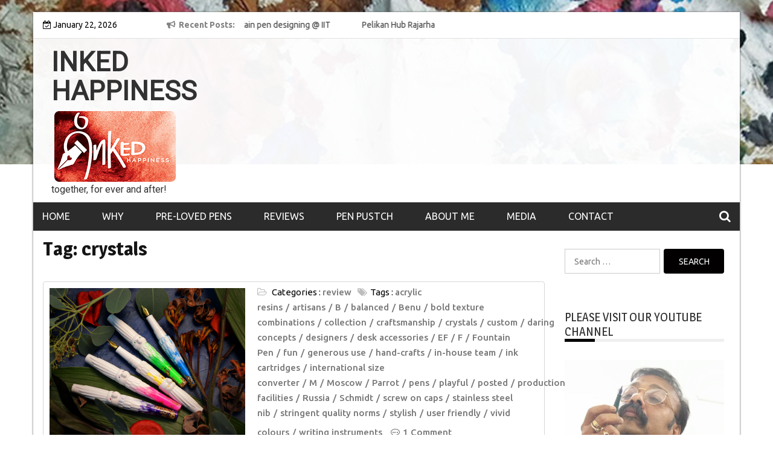

--- FILE ---
content_type: text/html; charset=UTF-8
request_url: https://www.inkedhappiness.com/tag/crystals/
body_size: 17357
content:
<!DOCTYPE html>
<html lang="en-GB">
<head>
<meta charset="UTF-8">
<meta name='viewport' content='width=device-width, initial-scale=1.0, maximum-scale=1.0'/>
<link rel="profile" href="http://gmpg.org/xfn/11">
<link rel="pingback" href="https://www.inkedhappiness.com/xmlrpc.php">
<style type="text/css">
/*=====COLOR OPTION=====*/
/*Color*/
/*----------------------------------*/
/*background color*/ 
body{
background-color: #ffffff;
}
section.wrapper-slider .slide-pager .cycle-pager-active,
section.wrapper-slider .slide-pager .cycle-pager-active:visited,
section.wrapper-slider .slide-pager .cycle-pager-active:hover,
section.wrapper-slider .slide-pager .cycle-pager-active:focus,
section.wrapper-slider .slide-pager .cycle-pager-active:active,
.title-divider,
.title-divider:visited,
.block-overlay-hover,
.block-overlay-hover:visited,
#gmaptoggle,
#gmaptoggle:visited,
.evision-back-to-top,
.evision-back-to-top:visited,
.search-form .search-submit,
.search-form .search-submit:visited,
.widget_calendar tbody a,
.widget_calendar tbody a:visited,
.wrap-portfolio .button.is-checked,
.button.button-outline:hover, 
.button.button-outline:focus, 
.button.button-outline:active,
.radius-thumb-holder,
header.wrapper.top-header .controls,
.radius-thumb-holder:before,
.radius-thumb-holder:hover:before, 
.radius-thumb-holder:focus:before, 
.radius-thumb-holder:active:before,
#pbCloseBtn:hover:before,
.slide-pager .cycle-pager-active, 
.slick-dots .slick-active button,
.slide-pager span:hover,
.featurepost .latestpost-footer .moredetail a,
.featurepost .latestpost-footer .moredetail a:visited,
#load-wrap,
.back-tonav,
.back-tonav:visited,
.wrap-service .box-container .box-inner:hover .box-content, 
.wrap-service .box-container .box-inner:focus .box-content,
.search-holder .search-bg.search-open form,
.top-header .timer,
.nav-buttons,
.widget .widgettitle:after,
.widget .widget-title:after,
.widget input.search-submit,
.widget .search-form .search-submit,
.widget .search-form .search-submit:focus,
.main-navigation.sec-main-navigation ul li.current_page_item:before,
.comments-area input[type="submit"],
.slider-controls a i,
.tabs-menu li.current,
.read-more-text a,            
.tagcloud a:hover{
background-color: #020000;
}
.widget-title,
.widgettitle,
.wrapper-slider,
.flip-container .front,
.flip-container .back {
border-color: #020000; 
}
@media screen and (min-width: 768px){
.main-navigation .current_page_item > a:after,
.main-navigation .current-menu-item > a:after,
.main-navigation .current_page_ancestor > a:after,
.main-navigation li.active > a:after,
.main-navigation li.active > a:after,
.main-navigation li.active > a:after,
.main-navigation li.current_page_parent a:after {
background-color: #020000;
}
}
.latestpost-footer .moredetail a,
.latestpost-footer .moredetail a:visited,
h1 a:hover, h2 a:hover, h3 a:hover, h4 a:hover, h5 a:hover, h6 a:hover,
.posted-on a:hover, .date a:hover, .cat-links a:hover, .tags-links a:hover, .author a:hover, .comments-link a:hover,
.edit-link a:hover,
.edit-link a:focus,            
.widget li a:hover, .widget li a:focus, .widget li a:active, .widget li a:visited:hover, .widget li a:visited:focus, .widget li a:visited:active,
.main-navigation a:hover, .main-navigation a:focus, .main-navigation a:active, .main-navigation a:visited:hover, .main-navigation a:visited:focus, .main-navigation a:visited:active,
.site-branding h1 a:hover,
.site-branding p a:hover,
.newslite-top-menu ul li a:hover,
.top-header .noticebar .ticker .slide-item a:hover,
h2.user-title a span,
.page-inner-title .entry-header a:hover, .page-inner-title .entry-header a:focus, .page-inner-title .entry-header a:active, .page-inner-title .entry-header a:visited:hover, .page-inner-title .entry-header a:visited:focus, .page-inner-title .entry-header a:visited:active, .page-inner-title .entry-header time:hover, .page-inner-title .entry-header time:focus, .page-inner-title .entry-header time:active, .page-inner-title .entry-header time:visited:hover, .page-inner-title .entry-header time:visited:focus, .page-inner-title .entry-header time:visited:active,
.wrap-breadcrumb a:hover, .wrap-breadcrumb a:focus, .wrap-breadcrumb a:active,
body.blog .content-start article:hover h2 a,
.popular:hover i,
.comment:hover i,
.recent:hover i{
color: #020000 !important;
}
/*Site identity / logo & tagline*/
.site-header .wrapper-site-identity .site-branding .site-title a,
.site-header .wrapper-site-identity .site-title a:visited,
.site-header .wrapper-site-identity .site-branding .site-description,
.page-inner-title .entry-header time {
color: #313131;
}
/*Primary*/
html, body, p, button, input, select, textarea, pre, code, kbd, tt, var, samp , .main-navigation a, search-input-holder .search-field,
.widget{
font-family: 'Ubuntu'; /*Lato*/
}
/*Site identity / logo & tagline*/
.site-header .wrapper-site-identity .site-title a, .site-header .wrapper-site-identity .site-description {
font-family: 'Roboto'; /*Lato*/
}
/*Title*/
h1, h1 a,
h2, h2 a,
h3, h3 a,
h4, h4 a,
h5, h5 a,
h6, h6 a,
.widget-title h2,
.widget-title,
.news-content a{
font-family: 'Magra'; /*Lato*/
}
</style>
<meta name='robots' content='index, follow, max-image-preview:large, max-snippet:-1, max-video-preview:-1' />
<style>img:is([sizes="auto" i], [sizes^="auto," i]) { contain-intrinsic-size: 3000px 1500px }</style>
<!-- This site is optimized with the Yoast SEO plugin v26.6 - https://yoast.com/wordpress/plugins/seo/ -->
<title>crystals Archives - INKED HAPPINESS</title>
<link rel="canonical" href="https://www.inkedhappiness.com/tag/crystals/" />
<meta property="og:locale" content="en_GB" />
<meta property="og:type" content="article" />
<meta property="og:title" content="crystals Archives - INKED HAPPINESS" />
<meta property="og:url" content="https://www.inkedhappiness.com/tag/crystals/" />
<meta property="og:site_name" content="INKED HAPPINESS" />
<meta name="twitter:card" content="summary_large_image" />
<script type="application/ld+json" class="yoast-schema-graph">{"@context":"https://schema.org","@graph":[{"@type":"CollectionPage","@id":"https://www.inkedhappiness.com/tag/crystals/","url":"https://www.inkedhappiness.com/tag/crystals/","name":"crystals Archives - INKED HAPPINESS","isPartOf":{"@id":"https://www.inkedhappiness.com/#website"},"primaryImageOfPage":{"@id":"https://www.inkedhappiness.com/tag/crystals/#primaryimage"},"image":{"@id":"https://www.inkedhappiness.com/tag/crystals/#primaryimage"},"thumbnailUrl":"https://www.inkedhappiness.com/wp-content/uploads/2018/09/image00004-10.png","breadcrumb":{"@id":"https://www.inkedhappiness.com/tag/crystals/#breadcrumb"},"inLanguage":"en-GB"},{"@type":"ImageObject","inLanguage":"en-GB","@id":"https://www.inkedhappiness.com/tag/crystals/#primaryimage","url":"https://www.inkedhappiness.com/wp-content/uploads/2018/09/image00004-10.png","contentUrl":"https://www.inkedhappiness.com/wp-content/uploads/2018/09/image00004-10.png","width":400,"height":300},{"@type":"BreadcrumbList","@id":"https://www.inkedhappiness.com/tag/crystals/#breadcrumb","itemListElement":[{"@type":"ListItem","position":1,"name":"Home","item":"https://www.inkedhappiness.com/"},{"@type":"ListItem","position":2,"name":"crystals"}]},{"@type":"WebSite","@id":"https://www.inkedhappiness.com/#website","url":"https://www.inkedhappiness.com/","name":"INKED HAPPINESS","description":"together, for ever and after!","publisher":{"@id":"https://www.inkedhappiness.com/#organization"},"potentialAction":[{"@type":"SearchAction","target":{"@type":"EntryPoint","urlTemplate":"https://www.inkedhappiness.com/?s={search_term_string}"},"query-input":{"@type":"PropertyValueSpecification","valueRequired":true,"valueName":"search_term_string"}}],"inLanguage":"en-GB"},{"@type":"Organization","@id":"https://www.inkedhappiness.com/#organization","name":"INKED HAPPINESS","url":"https://www.inkedhappiness.com/","logo":{"@type":"ImageObject","inLanguage":"en-GB","@id":"https://www.inkedhappiness.com/#/schema/logo/image/","url":"https://www.inkedhappiness.com/wp-content/uploads/2019/10/cropped-inked-happiness-1-2.png","contentUrl":"https://www.inkedhappiness.com/wp-content/uploads/2019/10/cropped-inked-happiness-1-2.png","width":212,"height":123,"caption":"INKED HAPPINESS"},"image":{"@id":"https://www.inkedhappiness.com/#/schema/logo/image/"}}]}</script>
<!-- / Yoast SEO plugin. -->
<link rel='dns-prefetch' href='//maxcdn.bootstrapcdn.com' />
<link rel='dns-prefetch' href='//fonts.googleapis.com' />
<link rel='dns-prefetch' href='//secure.rating-widget.com' />
<link rel="alternate" type="application/rss+xml" title="INKED HAPPINESS &raquo; Feed" href="https://www.inkedhappiness.com/feed/" />
<link rel="alternate" type="application/rss+xml" title="INKED HAPPINESS &raquo; Comments Feed" href="https://www.inkedhappiness.com/comments/feed/" />
<link rel="alternate" type="application/rss+xml" title="INKED HAPPINESS &raquo; crystals Tag Feed" href="https://www.inkedhappiness.com/tag/crystals/feed/" />
<script type="text/javascript">
/* <![CDATA[ */
window._wpemojiSettings = {"baseUrl":"https:\/\/s.w.org\/images\/core\/emoji\/16.0.1\/72x72\/","ext":".png","svgUrl":"https:\/\/s.w.org\/images\/core\/emoji\/16.0.1\/svg\/","svgExt":".svg","source":{"concatemoji":"https:\/\/www.inkedhappiness.com\/wp-includes\/js\/wp-emoji-release.min.js?ver=6.8.3"}};
/*! This file is auto-generated */
!function(s,n){var o,i,e;function c(e){try{var t={supportTests:e,timestamp:(new Date).valueOf()};sessionStorage.setItem(o,JSON.stringify(t))}catch(e){}}function p(e,t,n){e.clearRect(0,0,e.canvas.width,e.canvas.height),e.fillText(t,0,0);var t=new Uint32Array(e.getImageData(0,0,e.canvas.width,e.canvas.height).data),a=(e.clearRect(0,0,e.canvas.width,e.canvas.height),e.fillText(n,0,0),new Uint32Array(e.getImageData(0,0,e.canvas.width,e.canvas.height).data));return t.every(function(e,t){return e===a[t]})}function u(e,t){e.clearRect(0,0,e.canvas.width,e.canvas.height),e.fillText(t,0,0);for(var n=e.getImageData(16,16,1,1),a=0;a<n.data.length;a++)if(0!==n.data[a])return!1;return!0}function f(e,t,n,a){switch(t){case"flag":return n(e,"\ud83c\udff3\ufe0f\u200d\u26a7\ufe0f","\ud83c\udff3\ufe0f\u200b\u26a7\ufe0f")?!1:!n(e,"\ud83c\udde8\ud83c\uddf6","\ud83c\udde8\u200b\ud83c\uddf6")&&!n(e,"\ud83c\udff4\udb40\udc67\udb40\udc62\udb40\udc65\udb40\udc6e\udb40\udc67\udb40\udc7f","\ud83c\udff4\u200b\udb40\udc67\u200b\udb40\udc62\u200b\udb40\udc65\u200b\udb40\udc6e\u200b\udb40\udc67\u200b\udb40\udc7f");case"emoji":return!a(e,"\ud83e\udedf")}return!1}function g(e,t,n,a){var r="undefined"!=typeof WorkerGlobalScope&&self instanceof WorkerGlobalScope?new OffscreenCanvas(300,150):s.createElement("canvas"),o=r.getContext("2d",{willReadFrequently:!0}),i=(o.textBaseline="top",o.font="600 32px Arial",{});return e.forEach(function(e){i[e]=t(o,e,n,a)}),i}function t(e){var t=s.createElement("script");t.src=e,t.defer=!0,s.head.appendChild(t)}"undefined"!=typeof Promise&&(o="wpEmojiSettingsSupports",i=["flag","emoji"],n.supports={everything:!0,everythingExceptFlag:!0},e=new Promise(function(e){s.addEventListener("DOMContentLoaded",e,{once:!0})}),new Promise(function(t){var n=function(){try{var e=JSON.parse(sessionStorage.getItem(o));if("object"==typeof e&&"number"==typeof e.timestamp&&(new Date).valueOf()<e.timestamp+604800&&"object"==typeof e.supportTests)return e.supportTests}catch(e){}return null}();if(!n){if("undefined"!=typeof Worker&&"undefined"!=typeof OffscreenCanvas&&"undefined"!=typeof URL&&URL.createObjectURL&&"undefined"!=typeof Blob)try{var e="postMessage("+g.toString()+"("+[JSON.stringify(i),f.toString(),p.toString(),u.toString()].join(",")+"));",a=new Blob([e],{type:"text/javascript"}),r=new Worker(URL.createObjectURL(a),{name:"wpTestEmojiSupports"});return void(r.onmessage=function(e){c(n=e.data),r.terminate(),t(n)})}catch(e){}c(n=g(i,f,p,u))}t(n)}).then(function(e){for(var t in e)n.supports[t]=e[t],n.supports.everything=n.supports.everything&&n.supports[t],"flag"!==t&&(n.supports.everythingExceptFlag=n.supports.everythingExceptFlag&&n.supports[t]);n.supports.everythingExceptFlag=n.supports.everythingExceptFlag&&!n.supports.flag,n.DOMReady=!1,n.readyCallback=function(){n.DOMReady=!0}}).then(function(){return e}).then(function(){var e;n.supports.everything||(n.readyCallback(),(e=n.source||{}).concatemoji?t(e.concatemoji):e.wpemoji&&e.twemoji&&(t(e.twemoji),t(e.wpemoji)))}))}((window,document),window._wpemojiSettings);
/* ]]> */
</script>
<!-- <link rel='stylesheet' id='sbi_styles-css' href='https://www.inkedhappiness.com/wp-content/plugins/instagram-feed/css/sbi-styles.min.css?ver=6.10.0' type='text/css' media='all' /> -->
<link rel="stylesheet" type="text/css" href="//www.inkedhappiness.com/wp-content/cache/wpfc-minified/7mm8m19o/6i3af.css" media="all"/>
<style id='wp-emoji-styles-inline-css' type='text/css'>
img.wp-smiley, img.emoji {
display: inline !important;
border: none !important;
box-shadow: none !important;
height: 1em !important;
width: 1em !important;
margin: 0 0.07em !important;
vertical-align: -0.1em !important;
background: none !important;
padding: 0 !important;
}
</style>
<!-- <link rel='stylesheet' id='wp-block-library-css' href='https://www.inkedhappiness.com/wp-includes/css/dist/block-library/style.min.css?ver=6.8.3' type='text/css' media='all' /> -->
<link rel="stylesheet" type="text/css" href="//www.inkedhappiness.com/wp-content/cache/wpfc-minified/mlc4rnkk/6i3af.css" media="all"/>
<style id='classic-theme-styles-inline-css' type='text/css'>
/*! This file is auto-generated */
.wp-block-button__link{color:#fff;background-color:#32373c;border-radius:9999px;box-shadow:none;text-decoration:none;padding:calc(.667em + 2px) calc(1.333em + 2px);font-size:1.125em}.wp-block-file__button{background:#32373c;color:#fff;text-decoration:none}
</style>
<style id='global-styles-inline-css' type='text/css'>
:root{--wp--preset--aspect-ratio--square: 1;--wp--preset--aspect-ratio--4-3: 4/3;--wp--preset--aspect-ratio--3-4: 3/4;--wp--preset--aspect-ratio--3-2: 3/2;--wp--preset--aspect-ratio--2-3: 2/3;--wp--preset--aspect-ratio--16-9: 16/9;--wp--preset--aspect-ratio--9-16: 9/16;--wp--preset--color--black: #000000;--wp--preset--color--cyan-bluish-gray: #abb8c3;--wp--preset--color--white: #ffffff;--wp--preset--color--pale-pink: #f78da7;--wp--preset--color--vivid-red: #cf2e2e;--wp--preset--color--luminous-vivid-orange: #ff6900;--wp--preset--color--luminous-vivid-amber: #fcb900;--wp--preset--color--light-green-cyan: #7bdcb5;--wp--preset--color--vivid-green-cyan: #00d084;--wp--preset--color--pale-cyan-blue: #8ed1fc;--wp--preset--color--vivid-cyan-blue: #0693e3;--wp--preset--color--vivid-purple: #9b51e0;--wp--preset--gradient--vivid-cyan-blue-to-vivid-purple: linear-gradient(135deg,rgba(6,147,227,1) 0%,rgb(155,81,224) 100%);--wp--preset--gradient--light-green-cyan-to-vivid-green-cyan: linear-gradient(135deg,rgb(122,220,180) 0%,rgb(0,208,130) 100%);--wp--preset--gradient--luminous-vivid-amber-to-luminous-vivid-orange: linear-gradient(135deg,rgba(252,185,0,1) 0%,rgba(255,105,0,1) 100%);--wp--preset--gradient--luminous-vivid-orange-to-vivid-red: linear-gradient(135deg,rgba(255,105,0,1) 0%,rgb(207,46,46) 100%);--wp--preset--gradient--very-light-gray-to-cyan-bluish-gray: linear-gradient(135deg,rgb(238,238,238) 0%,rgb(169,184,195) 100%);--wp--preset--gradient--cool-to-warm-spectrum: linear-gradient(135deg,rgb(74,234,220) 0%,rgb(151,120,209) 20%,rgb(207,42,186) 40%,rgb(238,44,130) 60%,rgb(251,105,98) 80%,rgb(254,248,76) 100%);--wp--preset--gradient--blush-light-purple: linear-gradient(135deg,rgb(255,206,236) 0%,rgb(152,150,240) 100%);--wp--preset--gradient--blush-bordeaux: linear-gradient(135deg,rgb(254,205,165) 0%,rgb(254,45,45) 50%,rgb(107,0,62) 100%);--wp--preset--gradient--luminous-dusk: linear-gradient(135deg,rgb(255,203,112) 0%,rgb(199,81,192) 50%,rgb(65,88,208) 100%);--wp--preset--gradient--pale-ocean: linear-gradient(135deg,rgb(255,245,203) 0%,rgb(182,227,212) 50%,rgb(51,167,181) 100%);--wp--preset--gradient--electric-grass: linear-gradient(135deg,rgb(202,248,128) 0%,rgb(113,206,126) 100%);--wp--preset--gradient--midnight: linear-gradient(135deg,rgb(2,3,129) 0%,rgb(40,116,252) 100%);--wp--preset--font-size--small: 13px;--wp--preset--font-size--medium: 20px;--wp--preset--font-size--large: 36px;--wp--preset--font-size--x-large: 42px;--wp--preset--spacing--20: 0.44rem;--wp--preset--spacing--30: 0.67rem;--wp--preset--spacing--40: 1rem;--wp--preset--spacing--50: 1.5rem;--wp--preset--spacing--60: 2.25rem;--wp--preset--spacing--70: 3.38rem;--wp--preset--spacing--80: 5.06rem;--wp--preset--shadow--natural: 6px 6px 9px rgba(0, 0, 0, 0.2);--wp--preset--shadow--deep: 12px 12px 50px rgba(0, 0, 0, 0.4);--wp--preset--shadow--sharp: 6px 6px 0px rgba(0, 0, 0, 0.2);--wp--preset--shadow--outlined: 6px 6px 0px -3px rgba(255, 255, 255, 1), 6px 6px rgba(0, 0, 0, 1);--wp--preset--shadow--crisp: 6px 6px 0px rgba(0, 0, 0, 1);}:where(.is-layout-flex){gap: 0.5em;}:where(.is-layout-grid){gap: 0.5em;}body .is-layout-flex{display: flex;}.is-layout-flex{flex-wrap: wrap;align-items: center;}.is-layout-flex > :is(*, div){margin: 0;}body .is-layout-grid{display: grid;}.is-layout-grid > :is(*, div){margin: 0;}:where(.wp-block-columns.is-layout-flex){gap: 2em;}:where(.wp-block-columns.is-layout-grid){gap: 2em;}:where(.wp-block-post-template.is-layout-flex){gap: 1.25em;}:where(.wp-block-post-template.is-layout-grid){gap: 1.25em;}.has-black-color{color: var(--wp--preset--color--black) !important;}.has-cyan-bluish-gray-color{color: var(--wp--preset--color--cyan-bluish-gray) !important;}.has-white-color{color: var(--wp--preset--color--white) !important;}.has-pale-pink-color{color: var(--wp--preset--color--pale-pink) !important;}.has-vivid-red-color{color: var(--wp--preset--color--vivid-red) !important;}.has-luminous-vivid-orange-color{color: var(--wp--preset--color--luminous-vivid-orange) !important;}.has-luminous-vivid-amber-color{color: var(--wp--preset--color--luminous-vivid-amber) !important;}.has-light-green-cyan-color{color: var(--wp--preset--color--light-green-cyan) !important;}.has-vivid-green-cyan-color{color: var(--wp--preset--color--vivid-green-cyan) !important;}.has-pale-cyan-blue-color{color: var(--wp--preset--color--pale-cyan-blue) !important;}.has-vivid-cyan-blue-color{color: var(--wp--preset--color--vivid-cyan-blue) !important;}.has-vivid-purple-color{color: var(--wp--preset--color--vivid-purple) !important;}.has-black-background-color{background-color: var(--wp--preset--color--black) !important;}.has-cyan-bluish-gray-background-color{background-color: var(--wp--preset--color--cyan-bluish-gray) !important;}.has-white-background-color{background-color: var(--wp--preset--color--white) !important;}.has-pale-pink-background-color{background-color: var(--wp--preset--color--pale-pink) !important;}.has-vivid-red-background-color{background-color: var(--wp--preset--color--vivid-red) !important;}.has-luminous-vivid-orange-background-color{background-color: var(--wp--preset--color--luminous-vivid-orange) !important;}.has-luminous-vivid-amber-background-color{background-color: var(--wp--preset--color--luminous-vivid-amber) !important;}.has-light-green-cyan-background-color{background-color: var(--wp--preset--color--light-green-cyan) !important;}.has-vivid-green-cyan-background-color{background-color: var(--wp--preset--color--vivid-green-cyan) !important;}.has-pale-cyan-blue-background-color{background-color: var(--wp--preset--color--pale-cyan-blue) !important;}.has-vivid-cyan-blue-background-color{background-color: var(--wp--preset--color--vivid-cyan-blue) !important;}.has-vivid-purple-background-color{background-color: var(--wp--preset--color--vivid-purple) !important;}.has-black-border-color{border-color: var(--wp--preset--color--black) !important;}.has-cyan-bluish-gray-border-color{border-color: var(--wp--preset--color--cyan-bluish-gray) !important;}.has-white-border-color{border-color: var(--wp--preset--color--white) !important;}.has-pale-pink-border-color{border-color: var(--wp--preset--color--pale-pink) !important;}.has-vivid-red-border-color{border-color: var(--wp--preset--color--vivid-red) !important;}.has-luminous-vivid-orange-border-color{border-color: var(--wp--preset--color--luminous-vivid-orange) !important;}.has-luminous-vivid-amber-border-color{border-color: var(--wp--preset--color--luminous-vivid-amber) !important;}.has-light-green-cyan-border-color{border-color: var(--wp--preset--color--light-green-cyan) !important;}.has-vivid-green-cyan-border-color{border-color: var(--wp--preset--color--vivid-green-cyan) !important;}.has-pale-cyan-blue-border-color{border-color: var(--wp--preset--color--pale-cyan-blue) !important;}.has-vivid-cyan-blue-border-color{border-color: var(--wp--preset--color--vivid-cyan-blue) !important;}.has-vivid-purple-border-color{border-color: var(--wp--preset--color--vivid-purple) !important;}.has-vivid-cyan-blue-to-vivid-purple-gradient-background{background: var(--wp--preset--gradient--vivid-cyan-blue-to-vivid-purple) !important;}.has-light-green-cyan-to-vivid-green-cyan-gradient-background{background: var(--wp--preset--gradient--light-green-cyan-to-vivid-green-cyan) !important;}.has-luminous-vivid-amber-to-luminous-vivid-orange-gradient-background{background: var(--wp--preset--gradient--luminous-vivid-amber-to-luminous-vivid-orange) !important;}.has-luminous-vivid-orange-to-vivid-red-gradient-background{background: var(--wp--preset--gradient--luminous-vivid-orange-to-vivid-red) !important;}.has-very-light-gray-to-cyan-bluish-gray-gradient-background{background: var(--wp--preset--gradient--very-light-gray-to-cyan-bluish-gray) !important;}.has-cool-to-warm-spectrum-gradient-background{background: var(--wp--preset--gradient--cool-to-warm-spectrum) !important;}.has-blush-light-purple-gradient-background{background: var(--wp--preset--gradient--blush-light-purple) !important;}.has-blush-bordeaux-gradient-background{background: var(--wp--preset--gradient--blush-bordeaux) !important;}.has-luminous-dusk-gradient-background{background: var(--wp--preset--gradient--luminous-dusk) !important;}.has-pale-ocean-gradient-background{background: var(--wp--preset--gradient--pale-ocean) !important;}.has-electric-grass-gradient-background{background: var(--wp--preset--gradient--electric-grass) !important;}.has-midnight-gradient-background{background: var(--wp--preset--gradient--midnight) !important;}.has-small-font-size{font-size: var(--wp--preset--font-size--small) !important;}.has-medium-font-size{font-size: var(--wp--preset--font-size--medium) !important;}.has-large-font-size{font-size: var(--wp--preset--font-size--large) !important;}.has-x-large-font-size{font-size: var(--wp--preset--font-size--x-large) !important;}
:where(.wp-block-post-template.is-layout-flex){gap: 1.25em;}:where(.wp-block-post-template.is-layout-grid){gap: 1.25em;}
:where(.wp-block-columns.is-layout-flex){gap: 2em;}:where(.wp-block-columns.is-layout-grid){gap: 2em;}
:root :where(.wp-block-pullquote){font-size: 1.5em;line-height: 1.6;}
</style>
<!-- <link rel='stylesheet' id='rw-site-rating-css' href='https://www.inkedhappiness.com/wp-content/plugins/rating-widget/resources/css/site-rating.css?ver=3.2.4' type='text/css' media='all' /> -->
<!-- <link rel='stylesheet' id='SFSIPLUSmainCss-css' href='https://www.inkedhappiness.com/wp-content/plugins/ultimate-social-media-plus/css/sfsi-style.css?ver=3.7.1' type='text/css' media='all' /> -->
<!-- <link rel='stylesheet' id='cff-css' href='https://www.inkedhappiness.com/wp-content/plugins/custom-facebook-feed/assets/css/cff-style.min.css?ver=4.3.4' type='text/css' media='all' /> -->
<link rel="stylesheet" type="text/css" href="//www.inkedhappiness.com/wp-content/cache/wpfc-minified/lbflkbkn/6x54.css" media="all"/>
<link crossorigin="anonymous" rel='stylesheet' id='sb-font-awesome-css' href='https://maxcdn.bootstrapcdn.com/font-awesome/4.7.0/css/font-awesome.min.css?ver=6.8.3' type='text/css' media='all' />
<!-- <link rel='stylesheet' id='slick-css-css' href='https://www.inkedhappiness.com/wp-content/themes/newslite/assets/frameworks/slick/slick.css?ver=3.4.0' type='text/css' media='all' /> -->
<!-- <link rel='stylesheet' id='newslite-style-css' href='https://www.inkedhappiness.com/wp-content/themes/newslite/style.css?ver=6.8.3' type='text/css' media='all' /> -->
<link rel="stylesheet" type="text/css" href="//www.inkedhappiness.com/wp-content/cache/wpfc-minified/mkrmagq1/6x54.css" media="all"/>
<link crossorigin="anonymous" rel='stylesheet' id='newslite-google-fonts-css' href='https://fonts.googleapis.com/css?family=Ubuntu%3A400%2C400italic%2C500%2C700%7CMagra%3A400%2C700%7CRoboto&#038;ver=6.8.3' type='text/css' media='all' />
<link rel='stylesheet' id='rw_toprated-css' href='https://secure.rating-widget.com/css/wordpress/toprated.css?ck=Y2026M01D22&#038;ver=3.2.4' type='text/css' media='all' />
<link rel='stylesheet' id='rw_recommendations-css' href='https://secure.rating-widget.com/css/widget/recommendations.css?ck=Y2026M01D22&#038;ver=3.2.4' type='text/css' media='all' />
<script src='//www.inkedhappiness.com/wp-content/cache/wpfc-minified/l8d77p/6i3af.js' type="text/javascript"></script>
<!-- <script type="text/javascript" src="https://www.inkedhappiness.com/wp-includes/js/jquery/jquery.min.js?ver=3.7.1" id="jquery-core-js"></script> -->
<!-- <script type="text/javascript" src="https://www.inkedhappiness.com/wp-includes/js/jquery/jquery-migrate.min.js?ver=3.4.1" id="jquery-migrate-js"></script> -->
<link rel="https://api.w.org/" href="https://www.inkedhappiness.com/wp-json/" /><link rel="alternate" title="JSON" type="application/json" href="https://www.inkedhappiness.com/wp-json/wp/v2/tags/776" /><link rel="EditURI" type="application/rsd+xml" title="RSD" href="https://www.inkedhappiness.com/xmlrpc.php?rsd" />
<meta name="generator" content="WordPress 6.8.3" />
<script>
window.addEventListener("sfsi_plus_functions_loaded", function() {
var body = document.getElementsByTagName('body')[0];
// console.log(body);
body.classList.add("sfsi_plus_3.53");
})
// window.addEventListener('sfsi_plus_functions_loaded',function(e) {
// 	jQuery("body").addClass("sfsi_plus_3.53")
// });
jQuery(document).ready(function(e) {
jQuery("body").addClass("sfsi_plus_3.53")
});
function sfsi_plus_processfurther(ref) {
var feed_id = '[base64]';
var feedtype = 8;
var email = jQuery(ref).find('input[name="email"]').val();
var filter = /^(([^<>()[\]\\.,;:\s@\"]+(\.[^<>()[\]\\.,;:\s@\"]+)*)|(\".+\"))@((\[[0-9]{1,3}\.[0-9]{1,3}\.[0-9]{1,3}\.[0-9]{1,3}\])|(([a-zA-Z\-0-9]+\.)+[a-zA-Z]{2,}))$/;
if ((email != "Enter your email") && (filter.test(email))) {
if (feedtype == "8") {
var url = "https://api.follow.it/subscription-form/" + feed_id + "/" + feedtype;
window.open(url, "popupwindow", "scrollbars=yes,width=1080,height=760");
return true;
}
} else {
alert("Please enter email address");
jQuery(ref).find('input[name="email"]').focus();
return false;
}
}
</script>
<style>
.sfsi_plus_subscribe_Popinner {
width: 100% !important;
height: auto !important;
border: 1px solid #b5b5b5 !important;
padding: 18px 0px !important;
background-color: #ffffff !important;
}
.sfsi_plus_subscribe_Popinner form {
margin: 0 20px !important;
}
.sfsi_plus_subscribe_Popinner h5 {
font-family: Helvetica,Arial,sans-serif !important;
font-weight: bold !important;
color: #000000 !important;
font-size: 16px !important;
text-align: center !important;
margin: 0 0 10px !important;
padding: 0 !important;
}
.sfsi_plus_subscription_form_field {
margin: 5px 0 !important;
width: 100% !important;
display: inline-flex;
display: -webkit-inline-flex;
}
.sfsi_plus_subscription_form_field input {
width: 100% !important;
padding: 10px 0px !important;
}
.sfsi_plus_subscribe_Popinner input[type=email] {
font-family: Helvetica,Arial,sans-serif !important;
font-style: normal !important;
color:  !important;
font-size: 14px !important;
text-align: center !important;
}
.sfsi_plus_subscribe_Popinner input[type=email]::-webkit-input-placeholder {
font-family: Helvetica,Arial,sans-serif !important;
font-style: normal !important;
color:  !important;
font-size: 14px !important;
text-align: center !important;
}
.sfsi_plus_subscribe_Popinner input[type=email]:-moz-placeholder {
/* Firefox 18- */
font-family: Helvetica,Arial,sans-serif !important;
font-style: normal !important;
color:  !important;
font-size: 14px !important;
text-align: center !important;
}
.sfsi_plus_subscribe_Popinner input[type=email]::-moz-placeholder {
/* Firefox 19+ */
font-family: Helvetica,Arial,sans-serif !important;
font-style: normal !important;
color:  !important;
font-size: 14px !important;
text-align: center !important;
}
.sfsi_plus_subscribe_Popinner input[type=email]:-ms-input-placeholder {
font-family: Helvetica,Arial,sans-serif !important;
font-style: normal !important;
color:  !important;
font-size: 14px !important;
text-align: center !important;
}
.sfsi_plus_subscribe_Popinner input[type=submit] {
font-family: Helvetica,Arial,sans-serif !important;
font-weight: bold !important;
color: #000000 !important;
font-size: 16px !important;
text-align: center !important;
background-color: #dedede !important;
}
</style>
<meta name="follow.[base64]" content="M53EZWtEpz5zK6mKvKKc"/><!-- There is no amphtml version available for this URL. --><link rel="icon" href="https://www.inkedhappiness.com/wp-content/uploads/2019/10/inked-happiness-05-red342519-150x150.jpg" sizes="32x32" />
<link rel="icon" href="https://www.inkedhappiness.com/wp-content/uploads/2019/10/inked-happiness-05-red342519-300x300.jpg" sizes="192x192" />
<link rel="apple-touch-icon" href="https://www.inkedhappiness.com/wp-content/uploads/2019/10/inked-happiness-05-red342519-300x300.jpg" />
<meta name="msapplication-TileImage" content="https://www.inkedhappiness.com/wp-content/uploads/2019/10/inked-happiness-05-red342519-300x300.jpg" />
<!-- Global site tag (gtag.js) - Google Analytics -->
<script async src="https://www.googletagmanager.com/gtag/js?id=UA-124960632-1"></script>
<script>
window.dataLayer = window.dataLayer || [];
function gtag(){dataLayer.push(arguments);}
gtag('js', new Date());
gtag('config', 'UA-124960632-1');
</script>
</head>
<body class="archive tag tag-crystals tag-776 wp-custom-logo wp-theme-newslite sfsi_plus_actvite_theme_custom_support evision-right-sidebar alternate hfeed">
<div id="page" class="site clearfix container">
<a class="skip-link screen-reader-text" href="#content">Skip to content</a>
<div id="preloader">
<div id="status">&nbsp;</div>
</div>
<div class="date-social container "> <!-- newslite top bar -->     
<div class="timer col-md-2 col-xs-12 col-sm-3 pad0r">
January 22, 2026                </div>
<!-- news lite current date -->
<div class="col-md-5 col-sm-4 newsticker">
<header class="wrapper top-header">
<div class="container">
<div class="wrap-inner">
<div class="row">
<div class="top-header-left">
<div class="noticebar">
<span class="notice-title">Recent Posts</span>
<div class="latest-news">
<div  class="slide-item">
<a href="https://www.inkedhappiness.com/workshop-on-fountain-pen-designing-iit-kharagpur/">Workshop on Fountain pen designing @ IIT Kharagpur</a>
</div>     
<div  class="slide-item">
<a href="https://www.inkedhappiness.com/pelikan-hub-rajarhat-2025/">Pelikan Hub Rajarhat 2025</a>
</div>     
<div  class="slide-item">
<a href="https://www.inkedhappiness.com/sheaffer-legacy-howard-cunix/">Sheaffer Legacy – Howard Cunix</a>
</div>     
<div  class="slide-item">
<a href="https://www.inkedhappiness.com/the-dangers-before-the-fountain-pen-and-ink-industry-in-india-in-the-times-of-ai-led-disruption/">The dangers before the fountain pen and ink industry in India in the times of AI-led disruption</a>
</div>     
<div  class="slide-item">
<a href="https://www.inkedhappiness.com/inked-happiness-confers-7th-lifetime-achievement-award-upon-nikil-ranjan/">Inked Happiness confers 7th Lifetime Achievement Award upon Nikil Ranjan</a>
</div>     
<div  class="slide-item">
<a href="https://www.inkedhappiness.com/7th-inked-happiness-lifetime-achievement-award/">7th Inked Happiness Lifetime Achievement Award</a>
</div>     
</div>
</div>
</div>
</div>
</div>
</div>
</header>
</div> <!-- news lite news ticker -->
<div class="col-md-5 col-xs-12 col-sm-5 newslite-top-menu pad0r">
<i class="fa fa-bars top-nav-mobile"></i>
</div>
<!-- newslite top menu -->        
</div>
<header id="masthead" class="wrapper wrap-head site-header">
<div class="wrapper wrapper-site-identity">
<div class="container">
<div class="row">
<div class="col-xs-12 col-sm-12 col-md-4 pad0r">
<div class="site-branding">
<p class="site-title"><a href="https://www.inkedhappiness.com/" rel="home">INKED HAPPINESS</a></p>
<a href="https://www.inkedhappiness.com/" class="custom-logo-link" rel="home"><img width="212" height="123" src="https://www.inkedhappiness.com/wp-content/uploads/2019/10/cropped-inked-happiness-1-2.png" class="custom-logo" alt="INKED HAPPINESS" decoding="async" /></a>				   <p class="site-description">together, for ever and after!</p>
</div>
<!-- .site-branding -->
</div>
</div>
</div>
</div>
</header>
<!-- #masthead -->
<nav class="wrapper wrap-nav">
<div class="container">
<div class="wrap-inner">
<div class="sec-menu">
<nav id="sec-site-navigation" class="main-navigation sec-main-navigation" role="navigation" aria-label="secondary-menu">
<div class="menu-home-container"><ul id="primary-menu" class="primary-menu"><li id="menu-item-52" class="menu-item menu-item-type-custom menu-item-object-custom menu-item-52"><a href="http://inkedhappiness.com/">Home</a></li>
<li id="menu-item-53" class="menu-item menu-item-type-post_type menu-item-object-page menu-item-53"><a href="https://www.inkedhappiness.com/why/">WHY</a></li>
<li id="menu-item-23" class="menu-item menu-item-type-post_type menu-item-object-page menu-item-23"><a href="https://www.inkedhappiness.com/pre-loved-pens/">PRE-LOVED PENS</a></li>
<li id="menu-item-29" class="menu-item menu-item-type-post_type menu-item-object-page menu-item-29"><a href="https://www.inkedhappiness.com/reviews/">REVIEWS</a></li>
<li id="menu-item-38" class="menu-item menu-item-type-post_type menu-item-object-page menu-item-38"><a href="https://www.inkedhappiness.com/pen-pustch/">PEN PUSTCH</a></li>
<li id="menu-item-33" class="menu-item menu-item-type-post_type menu-item-object-page menu-item-33"><a href="https://www.inkedhappiness.com/about-me/">ABOUT ME</a></li>
<li id="menu-item-3251" class="menu-item menu-item-type-post_type menu-item-object-page menu-item-3251"><a href="https://www.inkedhappiness.com/media/">MEDIA</a></li>
<li id="menu-item-40" class="menu-item menu-item-type-post_type menu-item-object-page menu-item-40"><a href="https://www.inkedhappiness.com/contact/">CONTACT</a></li>
</ul></div>            </nav>
<!-- #site-navigation -->
<div class="nav-holder">
<button id="sec-menu-toggle" class="menu-toggle" aria-controls="secondary-menu" aria-expanded="false"><span class="fa fa-bars"></span></button>
<div id="sec-site-header-menu" class="site-header-menu">
<div class="container">
<div class="row">
<div class="col-xs-12 col-sm-12 col-md-12">
<button id="mobile-menu-toggle-close" class="menu-toggle" aria-controls="secondary-menu"><span class="fa fa-close"></span></button>
</div>
<div class="col-xs-12 col-sm-12 col-md-12 newslite-main-nav">
<nav id="sec-site-navigation-mobile" class="main-navigation sec-main-navigation" role="navigation" aria-label="secondary-menu">
<div class="menu-home-container"><ul id="primary-menu-mobile" class="primary-menu"><li class="menu-item menu-item-type-custom menu-item-object-custom menu-item-52"><a href="http://inkedhappiness.com/">Home</a></li>
<li class="menu-item menu-item-type-post_type menu-item-object-page menu-item-53"><a href="https://www.inkedhappiness.com/why/">WHY</a></li>
<li class="menu-item menu-item-type-post_type menu-item-object-page menu-item-23"><a href="https://www.inkedhappiness.com/pre-loved-pens/">PRE-LOVED PENS</a></li>
<li class="menu-item menu-item-type-post_type menu-item-object-page menu-item-29"><a href="https://www.inkedhappiness.com/reviews/">REVIEWS</a></li>
<li class="menu-item menu-item-type-post_type menu-item-object-page menu-item-38"><a href="https://www.inkedhappiness.com/pen-pustch/">PEN PUSTCH</a></li>
<li class="menu-item menu-item-type-post_type menu-item-object-page menu-item-33"><a href="https://www.inkedhappiness.com/about-me/">ABOUT ME</a></li>
<li class="menu-item menu-item-type-post_type menu-item-object-page menu-item-3251"><a href="https://www.inkedhappiness.com/media/">MEDIA</a></li>
<li class="menu-item menu-item-type-post_type menu-item-object-page menu-item-40"><a href="https://www.inkedhappiness.com/contact/">CONTACT</a></li>
</ul></div>                           </nav>
<!-- #site-navigation -->
</div>
</div>
</div>
</div>
<!-- site-header-menu -->
</div>
</div>
<div class="nav-buttons col-md-1">
<div class="button-list">
<div class="search-holder">
<a class="button-search button-outline" href="#">
<i class="fa fa-search"></i>
</a>                                
</div>
</div>
</div>
</div>
<div class="search-form-nav" id="top-search">
<form role="search" method="get" class="search-form" action="https://www.inkedhappiness.com/">
<label>
<span class="screen-reader-text">Search for:</span>
<input type="search" class="search-field" placeholder="Search &hellip;" value="" name="s" />
</label>
<input type="submit" class="search-submit" value="Search" />
</form>      </div>
</div>
</nav>
<section class="wrapper">
<div id="content" class="site-content">
<div id="primary" class="content-area">
<main id="main" class="site-main" role="main">
<div class="wrapper page-inner-title">
<div class="container">
<div class="row">
<div class="col-md-12 col-sm-12 col-xs-12">
<header class="entry-header">
<div class="inner-banner-overlay">
<h1 class="entry-title">Tag: <span>crystals</span></h1>								</div>
</header><!-- .entry-header -->
</div>
</div>
</div>
</div>
<div class="content-start"><article id="post-1115" class="post-1115 post type-post status-publish format-standard has-post-thumbnail hentry category-review tag-acrylic-resins tag-artisans tag-b tag-balanced tag-benu tag-bold-texture-combinations tag-collection tag-craftsmanship tag-crystals tag-custom tag-daring-concepts tag-designers tag-desk-accessories tag-ef tag-f tag-fountain-pen tag-fun tag-generous-use tag-hand-crafts tag-in-house-team tag-ink-cartridges tag-international-size-converter tag-m tag-moscow tag-parrot tag-pens tag-playful tag-posted tag-production-facilities tag-russia tag-schmidt tag-screw-on-caps tag-stainless-steel-nib tag-stringent-quality-norms tag-stylish tag-user-friendly tag-vivid-colours tag-writing-instruments">
<div class="wrapper-grid">
<div class="entry-content ">
<div class='image-full post-image'><a href="https://www.inkedhappiness.com/the-benu-parrot-playful-stylish-and-fun/"><img width="400" height="300" src="https://www.inkedhappiness.com/wp-content/uploads/2018/09/image00004-10.png" class="attachment-full size-full wp-post-image" alt="" decoding="async" fetchpriority="high" srcset="https://www.inkedhappiness.com/wp-content/uploads/2018/09/image00004-10.png 400w, https://www.inkedhappiness.com/wp-content/uploads/2018/09/image00004-10-300x225.png 300w" sizes="(max-width: 400px) 100vw, 400px" /></a></div><div class='entry-content-stat'>			<header class="entry-header">
<div class="entry-category">
<span class="cat-links">Categories : <a href="https://www.inkedhappiness.com/category/review/" rel="category tag">review</a></span><span class="tags-links">Tags : <a href="https://www.inkedhappiness.com/tag/acrylic-resins/" rel="tag">acrylic resins</a><a href="https://www.inkedhappiness.com/tag/artisans/" rel="tag">artisans</a><a href="https://www.inkedhappiness.com/tag/b/" rel="tag">B</a><a href="https://www.inkedhappiness.com/tag/balanced/" rel="tag">balanced</a><a href="https://www.inkedhappiness.com/tag/benu/" rel="tag">Benu</a><a href="https://www.inkedhappiness.com/tag/bold-texture-combinations/" rel="tag">bold texture combinations</a><a href="https://www.inkedhappiness.com/tag/collection/" rel="tag">collection</a><a href="https://www.inkedhappiness.com/tag/craftsmanship/" rel="tag">craftsmanship</a><a href="https://www.inkedhappiness.com/tag/crystals/" rel="tag">crystals</a><a href="https://www.inkedhappiness.com/tag/custom/" rel="tag">custom</a><a href="https://www.inkedhappiness.com/tag/daring-concepts/" rel="tag">daring concepts</a><a href="https://www.inkedhappiness.com/tag/designers/" rel="tag">designers</a><a href="https://www.inkedhappiness.com/tag/desk-accessories/" rel="tag">desk accessories</a><a href="https://www.inkedhappiness.com/tag/ef/" rel="tag">EF</a><a href="https://www.inkedhappiness.com/tag/f/" rel="tag">F</a><a href="https://www.inkedhappiness.com/tag/fountain-pen/" rel="tag">Fountain Pen</a><a href="https://www.inkedhappiness.com/tag/fun/" rel="tag">fun</a><a href="https://www.inkedhappiness.com/tag/generous-use/" rel="tag">generous use</a><a href="https://www.inkedhappiness.com/tag/hand-crafts/" rel="tag">hand-crafts</a><a href="https://www.inkedhappiness.com/tag/in-house-team/" rel="tag">in-house team</a><a href="https://www.inkedhappiness.com/tag/ink-cartridges/" rel="tag">ink cartridges</a><a href="https://www.inkedhappiness.com/tag/international-size-converter/" rel="tag">international size converter</a><a href="https://www.inkedhappiness.com/tag/m/" rel="tag">M</a><a href="https://www.inkedhappiness.com/tag/moscow/" rel="tag">Moscow</a><a href="https://www.inkedhappiness.com/tag/parrot/" rel="tag">Parrot</a><a href="https://www.inkedhappiness.com/tag/pens/" rel="tag">pens</a><a href="https://www.inkedhappiness.com/tag/playful/" rel="tag">playful</a><a href="https://www.inkedhappiness.com/tag/posted/" rel="tag">posted</a><a href="https://www.inkedhappiness.com/tag/production-facilities/" rel="tag">production facilities</a><a href="https://www.inkedhappiness.com/tag/russia/" rel="tag">Russia</a><a href="https://www.inkedhappiness.com/tag/schmidt/" rel="tag">Schmidt</a><a href="https://www.inkedhappiness.com/tag/screw-on-caps/" rel="tag">screw on caps</a><a href="https://www.inkedhappiness.com/tag/stainless-steel-nib/" rel="tag">stainless steel nib</a><a href="https://www.inkedhappiness.com/tag/stringent-quality-norms/" rel="tag">stringent quality norms</a><a href="https://www.inkedhappiness.com/tag/stylish/" rel="tag">stylish</a><a href="https://www.inkedhappiness.com/tag/user-friendly/" rel="tag">user friendly</a><a href="https://www.inkedhappiness.com/tag/vivid-colours/" rel="tag">vivid colours</a><a href="https://www.inkedhappiness.com/tag/writing-instruments/" rel="tag">writing instruments</a></span><span class="comments-link"><a href="https://www.inkedhappiness.com/the-benu-parrot-playful-stylish-and-fun/#comments">1 Comment</a></span>				</div>
<h2 class="entry-title"><a href="https://www.inkedhappiness.com/the-benu-parrot-playful-stylish-and-fun/" rel="bookmark">The BENU Parrot – playful, stylish and fun!</a></h2>					<div class="entry-meta">
<span class="posted-on">On <a href="https://www.inkedhappiness.com/2018/09/28/" rel="bookmark"><time class="entry-date published" datetime="2018-09-28T13:00:21+00:00">September 28, 2018</time><time class="updated" datetime="2018-09-28T13:07:04+00:00">September 28, 2018</time></a></span><span class="byline"> By <span class="author vcard"><a class="url fn n" href="https://www.inkedhappiness.com/author/chawmda/">chawm</a></span></span>					</div><!-- .entry-meta -->
</header><!-- .entry-header -->
<p>BENU Parrot, the unboxing! It is nothing like anything that you have seen before. And, at first glance, you will not be at fault if you were, like me, led to think “how can a writing instrument be so radically different from our expectations and still be so beautiful”? Those </p>
<div class="read-more-text"><a href="https://www.inkedhappiness.com/the-benu-parrot-playful-stylish-and-fun/" class="read-more">continue reading</a></div>
<table class="rw-rating-table rw-ltr rw-left rw-no-labels"><tr><td><nobr>&nbsp;</nobr></td><td><div class="rw-left"><div class="rw-ui-container rw-class-blog-post rw-urid-11160" data-img="https://www.inkedhappiness.com/wp-content/uploads/2018/09/image00004-10.png"></div></div></td></tr></table></div>			</div><!-- .entry-content -->
</div>
</article><!-- #post-## --></div>
</main><!-- #main -->
</div><!-- #primary -->
<aside id="secondary" class="widget-area" role="complementary">
<section id="search-2" class="widget widget_search"><form role="search" method="get" class="search-form" action="https://www.inkedhappiness.com/">
<label>
<span class="screen-reader-text">Search for:</span>
<input type="search" class="search-field" placeholder="Search &hellip;" value="" name="s" />
</label>
<input type="submit" class="search-submit" value="Search" />
</form></section><section id="custom_html-2" class="widget_text widget widget_custom_html"><div class="textwidget custom-html-widget"><script async src="//pagead2.googlesyndication.com/pagead/js/adsbygoogle.js"></script>
<script>
(adsbygoogle = window.adsbygoogle || []).push({
google_ad_client: "ca-pub-1479228495541926",
enable_page_level_ads: true
});
</script></div></section><section id="newslite_widget_author-16" class="widget widget_newslite_widget_author"><h2 class="widget-title">Please Visit our YouTube Channel</h2>            <section class="widget">
<div class="about-widget">
<div class="profile-thumb">
<a href="https://www.youtube.com/channel/UCZvhIkACKASVafQuJQUxqAQ">
<img src="https://www.inkedhappiness.com/wp-content/uploads/2022/06/20181103_152403353764-834x1024.jpg">
</a>
</div>
<h2 class="user-title"><a href="https://www.youtube.com/channel/UCZvhIkACKASVafQuJQUxqAQ"><span>Chawm Ganguly</span></a></h2>
<p>
Everything Fountain pens, inks and Accessories                    </p>
</div>
</section><!-- widget-list -->
</section><section id="newslite_widget_author-14" class="widget widget_newslite_widget_author"><h2 class="widget-title">Sulekha Inks</h2>            <section class="widget">
<div class="about-widget">
<div class="profile-thumb">
<a href="https://www.sulekhaink.co.in/firingi-kali.php">
<img src="https://www.inkedhappiness.com/wp-content/uploads/2022/03/kali-1024x1024.jpg">
</a>
</div>
<h2 class="user-title"><a href="https://www.sulekhaink.co.in/firingi-kali.php"><span>Sulekha</span></a></h2>
<p>
Inks? We Inked the Freedom Song!                    </p>
</div>
</section><!-- widget-list -->
</section><section id="newslite_widget_author-19" class="widget widget_newslite_widget_author"><h2 class="widget-title">Click: for smooth and flawless writing!</h2>            <section class="widget">
<div class="about-widget">
<div class="profile-thumb">
<a href="http://www.uniquepen.in/">
<img src="https://www.inkedhappiness.com/bleed-blue/">
</a>
</div>
<h2 class="user-title"><a href="http://www.uniquepen.in/"><span></span></a></h2>
<p>
Click writing instruments: A Million Smiles and counting!                     </p>
</div>
</section><!-- widget-list -->
</section><section id="newslite_widget_author-13" class="widget widget_newslite_widget_author"><h2 class="widget-title">For Advertisers</h2>            <section class="widget">
<div class="about-widget">
<div class="profile-thumb">
<a href="">
<img src="https://www.inkedhappiness.com/wp-content/uploads/2019/10/3af470b152af59b5d89138bcfb4ae2f8-300x300.jpg">
</a>
</div>
<h2 class="user-title"><a href=""><span></span></a></h2>
<p>
We have some of the most cost-effective options to add muscles to your brand. Give us a call and we will, we will, Rock you!                    </p>
</div>
</section><!-- widget-list -->
</section><section id="newslite_widget_author-8" class="widget widget_newslite_widget_author"><h2 class="widget-title">Pen Lovers Kolkata</h2>            <section class="widget">
<div class="about-widget">
<div class="profile-thumb">
<a href="http://www.penloverskolkata.com/">
<img src="https://www.inkedhappiness.com/wp-content/uploads/2019/08/6463894-e1566937171711.jpg">
</a>
</div>
<h2 class="user-title"><a href="http://www.penloverskolkata.com/"><span></span></a></h2>
<p>
Love Fountain Pens? Come Join Us     !                    </p>
</div>
</section><!-- widget-list -->
</section><section id="newslite_widget_author-11" class="widget widget_newslite_widget_author"><h2 class="widget-title">J&#8217;s Quill Group</h2>            <section class="widget">
<div class="about-widget">
<div class="profile-thumb">
<a href="http://jsquill.com/">
<img src="https://www.inkedhappiness.com/wp-content/uploads/2019/08/jsquill-300x300.png">
</a>
</div>
<h2 class="user-title"><a href="http://jsquill.com/"><span></span></a></h2>
<p>
Founded by the Legendary Calligraphy Maestro Prof. K.C. Janardhan, to express his multi-dimensional abilities, talents, skills and inborn strengths through his professional services.                    </p>
</div>
</section><!-- widget-list -->
</section><section id="newslite_widget_author-20" class="widget widget_newslite_widget_author"><h2 class="widget-title">Sin-PR</h2>            <section class="widget">
<div class="about-widget">
<div class="profile-thumb">
<a href="https://www.sinpr.in/">
<img src="https://www.inkedhappiness.com/wp-content/uploads/2018/11/sinpr.jpg">
</a>
</div>
<h2 class="user-title"><a href="https://www.sinpr.in/"><span></span></a></h2>
<p>
What is a Saint, but a Sinner, revised, edited and PR-ed?                    </p>
</div>
</section><!-- widget-list -->
</section><section id="newslite_widget_author-4" class="widget widget_newslite_widget_author"><h2 class="widget-title">Thats Me</h2>            <section class="widget">
<div class="about-widget">
<div class="profile-thumb">
<a href="http://inkedhappiness.com/about-me/">
<img src="https://www.inkedhappiness.com/wp-content/uploads/2018/08/DSC_0015266919-2-300x300.jpg">
</a>
</div>
<h2 class="user-title"><a href="http://inkedhappiness.com/about-me/"><span>Suvobrata Ganguly</span></a></h2>
<p>
I write. I help brands find their salience. I hand-hold young minds as they give shape to their dreams.
And I collect Fountain Pens – pieces that helped create the times we live in. They teach me stuff –
about precision, craftsmanship, passion, dedication, knowledge, creation – that I try to communicate
through them.
Trust me, fascinating is putting things mildly.                    </p>
</div>
</section><!-- widget-list -->
</section><section id="newslite_widget_author-12" class="widget widget_newslite_widget_author"><h2 class="widget-title">amiVagabond</h2>            <section class="widget">
<div class="about-widget">
<div class="profile-thumb">
<a href="https://amivagabond.com/">
<img src="https://www.inkedhappiness.com/wp-content/uploads/2021/12/amivagabond-1024x1024.png">
</a>
</div>
<h2 class="user-title"><a href="https://amivagabond.com/"><span></span></a></h2>
<p>
alone, around the world!                    </p>
</div>
</section><!-- widget-list -->
</section><section id="archives-4" class="widget widget_archive"><h2 class="widget-title">Archives</h2>		<label class="screen-reader-text" for="archives-dropdown-4">Archives</label>
<select id="archives-dropdown-4" name="archive-dropdown">
<option value="">Select Month</option>
<option value='https://www.inkedhappiness.com/2025/11/'> November 2025 &nbsp;(1)</option>
<option value='https://www.inkedhappiness.com/2025/10/'> October 2025 &nbsp;(2)</option>
<option value='https://www.inkedhappiness.com/2025/09/'> September 2025 &nbsp;(1)</option>
<option value='https://www.inkedhappiness.com/2025/08/'> August 2025 &nbsp;(1)</option>
<option value='https://www.inkedhappiness.com/2025/07/'> July 2025 &nbsp;(1)</option>
<option value='https://www.inkedhappiness.com/2025/06/'> June 2025 &nbsp;(3)</option>
<option value='https://www.inkedhappiness.com/2025/04/'> April 2025 &nbsp;(1)</option>
<option value='https://www.inkedhappiness.com/2025/03/'> March 2025 &nbsp;(3)</option>
<option value='https://www.inkedhappiness.com/2025/02/'> February 2025 &nbsp;(1)</option>
<option value='https://www.inkedhappiness.com/2024/12/'> December 2024 &nbsp;(1)</option>
<option value='https://www.inkedhappiness.com/2024/10/'> October 2024 &nbsp;(2)</option>
<option value='https://www.inkedhappiness.com/2024/08/'> August 2024 &nbsp;(2)</option>
<option value='https://www.inkedhappiness.com/2024/07/'> July 2024 &nbsp;(2)</option>
<option value='https://www.inkedhappiness.com/2024/06/'> June 2024 &nbsp;(1)</option>
<option value='https://www.inkedhappiness.com/2024/05/'> May 2024 &nbsp;(1)</option>
<option value='https://www.inkedhappiness.com/2024/04/'> April 2024 &nbsp;(3)</option>
<option value='https://www.inkedhappiness.com/2024/03/'> March 2024 &nbsp;(3)</option>
<option value='https://www.inkedhappiness.com/2024/02/'> February 2024 &nbsp;(2)</option>
<option value='https://www.inkedhappiness.com/2023/12/'> December 2023 &nbsp;(2)</option>
<option value='https://www.inkedhappiness.com/2023/09/'> September 2023 &nbsp;(2)</option>
<option value='https://www.inkedhappiness.com/2023/08/'> August 2023 &nbsp;(1)</option>
<option value='https://www.inkedhappiness.com/2023/07/'> July 2023 &nbsp;(1)</option>
<option value='https://www.inkedhappiness.com/2023/06/'> June 2023 &nbsp;(3)</option>
<option value='https://www.inkedhappiness.com/2023/05/'> May 2023 &nbsp;(1)</option>
<option value='https://www.inkedhappiness.com/2023/04/'> April 2023 &nbsp;(3)</option>
<option value='https://www.inkedhappiness.com/2023/03/'> March 2023 &nbsp;(2)</option>
<option value='https://www.inkedhappiness.com/2023/02/'> February 2023 &nbsp;(2)</option>
<option value='https://www.inkedhappiness.com/2023/01/'> January 2023 &nbsp;(4)</option>
<option value='https://www.inkedhappiness.com/2022/12/'> December 2022 &nbsp;(4)</option>
<option value='https://www.inkedhappiness.com/2022/11/'> November 2022 &nbsp;(3)</option>
<option value='https://www.inkedhappiness.com/2022/10/'> October 2022 &nbsp;(4)</option>
<option value='https://www.inkedhappiness.com/2022/09/'> September 2022 &nbsp;(4)</option>
<option value='https://www.inkedhappiness.com/2022/08/'> August 2022 &nbsp;(6)</option>
<option value='https://www.inkedhappiness.com/2022/07/'> July 2022 &nbsp;(4)</option>
<option value='https://www.inkedhappiness.com/2022/06/'> June 2022 &nbsp;(4)</option>
<option value='https://www.inkedhappiness.com/2022/05/'> May 2022 &nbsp;(5)</option>
<option value='https://www.inkedhappiness.com/2022/04/'> April 2022 &nbsp;(5)</option>
<option value='https://www.inkedhappiness.com/2022/03/'> March 2022 &nbsp;(5)</option>
<option value='https://www.inkedhappiness.com/2022/02/'> February 2022 &nbsp;(4)</option>
<option value='https://www.inkedhappiness.com/2022/01/'> January 2022 &nbsp;(4)</option>
<option value='https://www.inkedhappiness.com/2021/12/'> December 2021 &nbsp;(4)</option>
<option value='https://www.inkedhappiness.com/2021/11/'> November 2021 &nbsp;(6)</option>
<option value='https://www.inkedhappiness.com/2021/10/'> October 2021 &nbsp;(5)</option>
<option value='https://www.inkedhappiness.com/2021/09/'> September 2021 &nbsp;(7)</option>
<option value='https://www.inkedhappiness.com/2021/08/'> August 2021 &nbsp;(6)</option>
<option value='https://www.inkedhappiness.com/2021/07/'> July 2021 &nbsp;(9)</option>
<option value='https://www.inkedhappiness.com/2021/06/'> June 2021 &nbsp;(7)</option>
<option value='https://www.inkedhappiness.com/2021/05/'> May 2021 &nbsp;(8)</option>
<option value='https://www.inkedhappiness.com/2021/04/'> April 2021 &nbsp;(7)</option>
<option value='https://www.inkedhappiness.com/2021/03/'> March 2021 &nbsp;(8)</option>
<option value='https://www.inkedhappiness.com/2021/02/'> February 2021 &nbsp;(10)</option>
<option value='https://www.inkedhappiness.com/2021/01/'> January 2021 &nbsp;(6)</option>
<option value='https://www.inkedhappiness.com/2020/12/'> December 2020 &nbsp;(8)</option>
<option value='https://www.inkedhappiness.com/2020/11/'> November 2020 &nbsp;(8)</option>
<option value='https://www.inkedhappiness.com/2020/10/'> October 2020 &nbsp;(12)</option>
<option value='https://www.inkedhappiness.com/2020/09/'> September 2020 &nbsp;(9)</option>
<option value='https://www.inkedhappiness.com/2020/08/'> August 2020 &nbsp;(10)</option>
<option value='https://www.inkedhappiness.com/2020/07/'> July 2020 &nbsp;(9)</option>
<option value='https://www.inkedhappiness.com/2020/06/'> June 2020 &nbsp;(8)</option>
<option value='https://www.inkedhappiness.com/2020/05/'> May 2020 &nbsp;(8)</option>
<option value='https://www.inkedhappiness.com/2020/04/'> April 2020 &nbsp;(16)</option>
<option value='https://www.inkedhappiness.com/2020/03/'> March 2020 &nbsp;(13)</option>
<option value='https://www.inkedhappiness.com/2020/02/'> February 2020 &nbsp;(7)</option>
<option value='https://www.inkedhappiness.com/2020/01/'> January 2020 &nbsp;(7)</option>
<option value='https://www.inkedhappiness.com/2019/12/'> December 2019 &nbsp;(6)</option>
<option value='https://www.inkedhappiness.com/2019/11/'> November 2019 &nbsp;(7)</option>
<option value='https://www.inkedhappiness.com/2019/10/'> October 2019 &nbsp;(10)</option>
<option value='https://www.inkedhappiness.com/2019/09/'> September 2019 &nbsp;(8)</option>
<option value='https://www.inkedhappiness.com/2019/08/'> August 2019 &nbsp;(11)</option>
<option value='https://www.inkedhappiness.com/2019/07/'> July 2019 &nbsp;(10)</option>
<option value='https://www.inkedhappiness.com/2019/06/'> June 2019 &nbsp;(7)</option>
<option value='https://www.inkedhappiness.com/2019/05/'> May 2019 &nbsp;(7)</option>
<option value='https://www.inkedhappiness.com/2019/04/'> April 2019 &nbsp;(9)</option>
<option value='https://www.inkedhappiness.com/2019/03/'> March 2019 &nbsp;(9)</option>
<option value='https://www.inkedhappiness.com/2019/02/'> February 2019 &nbsp;(13)</option>
<option value='https://www.inkedhappiness.com/2019/01/'> January 2019 &nbsp;(15)</option>
<option value='https://www.inkedhappiness.com/2018/12/'> December 2018 &nbsp;(13)</option>
<option value='https://www.inkedhappiness.com/2018/11/'> November 2018 &nbsp;(14)</option>
<option value='https://www.inkedhappiness.com/2018/10/'> October 2018 &nbsp;(20)</option>
<option value='https://www.inkedhappiness.com/2018/09/'> September 2018 &nbsp;(18)</option>
<option value='https://www.inkedhappiness.com/2018/08/'> August 2018 &nbsp;(19)</option>
<option value='https://www.inkedhappiness.com/2018/07/'> July 2018 &nbsp;(4)</option>
</select>
<script type="text/javascript">
/* <![CDATA[ */
(function() {
var dropdown = document.getElementById( "archives-dropdown-4" );
function onSelectChange() {
if ( dropdown.options[ dropdown.selectedIndex ].value !== '' ) {
document.location.href = this.options[ this.selectedIndex ].value;
}
}
dropdown.onchange = onSelectChange;
})();
/* ]]> */
</script>
</section><section id="text-2" class="widget widget_text"><h2 class="widget-title">Lets take this forward: to Instagram!</h2>			<div class="textwidget"><p><a href="http://
&lt;div id=&quot;sb_instagram&quot;  class=&quot;sbi sbi_mob_col_1 sbi_tab_col_2 sbi_col_8 sbi_fixed_height&quot; style=&quot;padding-bottom: 10px; width: 100%; height: 300px;&quot;	 data-feedid=&quot;sbi_&quot;charmchawm#16&quot;  data-res=&quot;auto&quot; data-cols=&quot;8&quot; data-colsmobile=&quot;1&quot; data-colstablet=&quot;2&quot; data-num=&quot;16&quot; data-nummobile=&quot;&quot; data-item-padding=&quot;5&quot;	 data-shortcode-atts=&quot;{&quot;user&quot;:&quot;&quot;charmchawm,&quot;,&quot;0&quot;:&quot;fuzzganguly&quot;&quot;}&quot;  data-postid=&quot;&quot; data-locatornonce=&quot;a8b3a8a49b&quot; data-imageaspectratio=&quot;1:1&quot; data-sbi-flags=&quot;favorLocal&quot;&gt;
&lt;div id=&quot;sbi_images&quot;  style=&quot;gap: 10px;&quot;&gt;
&lt;/div&gt;
&lt;div id=&quot;sbi_load&quot; &gt;
&lt;span class=&quot;sbi_follow_btn&quot; &gt;
&lt;a target=&quot;_blank&quot;
rel=&quot;nofollow noopener&quot;  href=&quot;https://www.instagram.com/&quot;charmchawm/&quot;&gt;
&lt;svg class=&quot;svg-inline--fa fa-instagram fa-w-14&quot; aria-hidden=&quot;true&quot; data-fa-processed=&quot;&quot; aria-label=&quot;Instagram&quot; data-prefix=&quot;fab&quot; data-icon=&quot;instagram&quot; role=&quot;img&quot; viewBox=&quot;0 0 448 512&quot;&gt;
&lt;path fill=&quot;currentColor&quot; d=&quot;M224.1 141c-63.6 0-114.9 51.3-114.9 114.9s51.3 114.9 114.9 114.9S339 319.5 339 255.9 287.7 141 224.1 141zm0 189.6c-41.1 0-74.7-33.5-74.7-74.7s33.5-74.7 74.7-74.7 74.7 33.5 74.7 74.7-33.6 74.7-74.7 74.7zm146.4-194.3c0 14.9-12 26.8-26.8 26.8-14.9 0-26.8-12-26.8-26.8s12-26.8 26.8-26.8 26.8 12 26.8 26.8zm76.1 27.2c-1.7-35.9-9.9-67.7-36.2-93.9-26.2-26.2-58-34.4-93.9-36.2-37-2.1-147.9-2.1-184.9 0-35.8 1.7-67.6 9.9-93.9 36.1s-34.4 58-36.2 93.9c-2.1 37-2.1 147.9 0 184.9 1.7 35.9 9.9 67.7 36.2 93.9s58 34.4 93.9 36.2c37 2.1 147.9 2.1 184.9 0 35.9-1.7 67.7-9.9 93.9-36.2 26.2-26.2 34.4-58 36.2-93.9 2.1-37 2.1-147.8 0-184.8zM398.8 388c-7.8 19.6-22.9 34.7-42.6 42.6-29.5 11.7-99.5 9-132.1 9s-102.7 2.6-132.1-9c-19.6-7.8-34.7-22.9-42.6-42.6-11.7-29.5-9-99.5-9-132.1s-2.6-102.7 9-132.1c7.8-19.6 22.9-34.7 42.6-42.6 29.5-11.7 99.5-9 132.1-9s102.7-2.6 132.1 9c19.6 7.8 34.7 22.9 42.6 42.6 11.7 29.5 9 99.5 9 132.1s2.7 102.7-9 132.1z&quot;&gt;&lt;/path&gt;
&lt;/svg&gt;				&lt;span&gt;Follow on Instagram&lt;/span&gt;
&lt;/a&gt;
&lt;/span&gt;
&lt;/div&gt;
&lt;span class=&quot;sbi_resized_image_data&quot; data-feed-id=&quot;sbi_&quot;charmchawm#16&quot;
data-resized=&quot;[]&quot;&gt;
&lt;/span&gt;
&lt;/div&gt;
">
<div id="sb_instagram"  class="sbi sbi_mob_col_1 sbi_tab_col_2 sbi_col_8 sbi_fixed_height" style="padding-bottom: 10px; width: 100%; height: 300px;"	 data-feedid="sbi_fuzzganguly#16"  data-res="auto" data-cols="8" data-colsmobile="1" data-colstablet="2" data-num="16" data-nummobile="" data-item-padding="5"	 data-shortcode-atts="{&quot;user&quot;:&quot;fuzzganguly&quot;}"  data-postid="" data-locatornonce="f721a7c59c" data-imageaspectratio="1:1" data-sbi-flags="favorLocal">
<div id="sbi_images"  style="gap: 10px;">
</div>
<div id="sbi_load" >
<span class="sbi_follow_btn" >
<a target="_blank"
rel="nofollow noopener"  href="https://www.instagram.com/fuzzganguly/">
<svg class="svg-inline--fa fa-instagram fa-w-14" aria-hidden="true" data-fa-processed="" aria-label="Instagram" data-prefix="fab" data-icon="instagram" role="img" viewBox="0 0 448 512">
<path fill="currentColor" d="M224.1 141c-63.6 0-114.9 51.3-114.9 114.9s51.3 114.9 114.9 114.9S339 319.5 339 255.9 287.7 141 224.1 141zm0 189.6c-41.1 0-74.7-33.5-74.7-74.7s33.5-74.7 74.7-74.7 74.7 33.5 74.7 74.7-33.6 74.7-74.7 74.7zm146.4-194.3c0 14.9-12 26.8-26.8 26.8-14.9 0-26.8-12-26.8-26.8s12-26.8 26.8-26.8 26.8 12 26.8 26.8zm76.1 27.2c-1.7-35.9-9.9-67.7-36.2-93.9-26.2-26.2-58-34.4-93.9-36.2-37-2.1-147.9-2.1-184.9 0-35.8 1.7-67.6 9.9-93.9 36.1s-34.4 58-36.2 93.9c-2.1 37-2.1 147.9 0 184.9 1.7 35.9 9.9 67.7 36.2 93.9s58 34.4 93.9 36.2c37 2.1 147.9 2.1 184.9 0 35.9-1.7 67.7-9.9 93.9-36.2 26.2-26.2 34.4-58 36.2-93.9 2.1-37 2.1-147.8 0-184.8zM398.8 388c-7.8 19.6-22.9 34.7-42.6 42.6-29.5 11.7-99.5 9-132.1 9s-102.7 2.6-132.1-9c-19.6-7.8-34.7-22.9-42.6-42.6-11.7-29.5-9-99.5-9-132.1s-2.6-102.7 9-132.1c7.8-19.6 22.9-34.7 42.6-42.6 29.5-11.7 99.5-9 132.1-9s102.7-2.6 132.1 9c19.6 7.8 34.7 22.9 42.6 42.6 11.7 29.5 9 99.5 9 132.1s2.7 102.7-9 132.1z"></path>
</svg>				<span>Follow on Instagram</span>
</a>
</span>
</div>
<span class="sbi_resized_image_data" data-feed-id="sbi_fuzzganguly#16"
data-resized="[]">
</span>
</div>
</a></p>
</div>
</section><section id="newslite_widget_author-21" class="widget widget_newslite_widget_author"><h2 class="widget-title">mail us for answers:</h2>            <section class="widget">
<div class="about-widget">
<div class="profile-thumb">
<a href="">
<img src="https://www.inkedhappiness.com/wp-content/uploads/2021/05/freeadv.jpg">
</a>
</div>
<h2 class="user-title"><a href=""><span></span></a></h2>
<p>
Email: inked.happiness@gmail.com                    </p>
</div>
</section><!-- widget-list -->
</section><section id="igreen_alexa_widget-2" class="widget widget_igreen_alexa_widget"><h2 class="widget-title">We have nothing to hide :)</h2>Alexa Rank of www.inkedhappiness.com is 0</section><section id="newslite_widget_author-22" class="widget widget_newslite_widget_author"><h2 class="widget-title">Fountain Pen Sisters, Come, lets Ink up!</h2>            <section class="widget">
<div class="about-widget">
<div class="profile-thumb">
<a href="https://www.facebook.com/groups/297997762295624">
<img src="https://www.inkedhappiness.com/wp-content/uploads/2022/03/logo.jpg">
</a>
</div>
<h2 class="user-title"><a href="https://www.facebook.com/groups/297997762295624"><span></span></a></h2>
<p>
for, of and by ladies who love fountain pens :)                    </p>
</div>
</section><!-- widget-list -->
</section></aside><!-- #secondary -->
        </div><!-- #content -->
</div>
</section>
<!-- *****************************************
Footer section starts
****************************************** -->
<footer class=" container wrapper wrap-footer">
<!-- footer site info -->
<section id="colophon" class="wrapper site-footer" role="contentinfo">
<div class="container">
<div class="row">
<div class="xs-12 col-sm-12 col-md-12">
<div class="site-info">
Copyright © All right reserved. Designed By X-LINKED LETHAL                            	                               <!--<span class="sep"> | </span>-->
</div><!-- .site-info -->
</div>                   
</div>
</div>
</section><!-- #colophon -->     
</footer><!-- #colophon -->
<!-- *****************************************
Footer section ends
****************************************** -->
<a id="gotop" class="evision-back-to-top" href="#page"><i class="fa fa-angle-up"></i></a>
</div><!-- #page -->
<!-- This site's ratings are powered by RatingWidget plugin v3.2.4 (Free version) - https://rating-widget.com/wordpress-plugin/ -->
<div class="rw-js-container">
<script type="text/javascript">
var defaultRateCallbacks = {};
// Initialize ratings.
function RW_Async_Init() {
RW.init({uid: "38bb930dd087bc46741f0f3916768bc6", huid: "410939",
source: "wordpress",
options: {
},
identifyBy: "laccount"							});
var options = {"urid":"3","theme":"star_flat_yellow","isDummy":false,"rclass":"blog-post","frequency":0,"size":"tiny","type":"star","boost":{"votes":0,"rate":5},"imgUrl":{"ltr":"","rtl":""},"mobile":{"optimized":true,"showTrigger":true},"label":{"text":{"star":{"empty":"{{text.rateThis}}","normal":"{{text.rateThis}} ({{rating.votes}} {{text.votes}})","rated":"{{rating.votes}} {{text.votes}}"},"nero":{"empty":"{{text.rateThis}}","normal":"{{text.rateThis}}","rated":"{{rating.votes}} {{text.votes}}"}},"background":"#FFFFFF"},"advanced":{"star":{"stars":5},"nero":{"text":{"like":{"empty":"{{rating.likes}}","rated":"{{rating.likes}}"},"dislike":{"empty":"{{rating.dislikes}}","rated":"{{rating.dislikes}}"}},"showDislike":true,"showLike":true},"font":{"hover":{"color":"#000000"},"bold":false,"italic":false,"color":"#000000","size":"10px","type":"inherit"},"layout":{"align":{"hor":"right","ver":"middle"},"dir":"ltr","lineHeight":"12px"},"text":{"rateAwful":"Awful","ratePoor":"Poor","rateAverage":"Average","rateGood":"Good","rateExcellent":"Excellent","rateThis":"Rate this","like":"Like","dislike":"Dislike","vote":"Vote","votes":"Votes","thanks":"Thank You","outOf":"out of","weRecommend":"We Recommend"},"css":{"container":""}},"uarid":0,"lng":"en","url":"","img":"","title":"","style":"flat_yellow","readOnly":false,"sync":true,"forceSync":false,"reVote":true,"showInfo":true,"showTooltip":true,"showAverage":true,"showReport":true,"showRecommendations":false,"hideRecommendations":false,"showSponsored":false,"showLoader":true,"beforeRate":null,"afterRate":null};
RW.initClass("blog-post", options);
RW.initRating("11160", {title: "The BENU Parrot \u2013 playful, stylish and fun!", url: "https:\/\/www.inkedhappiness.com\/the-benu-parrot-playful-stylish-and-fun\/"});							RW.render(function () {
(function ($) {
$('.rw-rating-table:not(.rw-no-labels):not(.rw-comment-admin-rating)').each(function () {
var ratingTable = $(this);
// Find the current width before floating left or right to
// keep the ratings aligned
var col1 = ratingTable.find('td:first');
var widthCol1 = col1.width();
ratingTable.find('td:first-child').width(widthCol1);
if (ratingTable.hasClass('rw-rtl')) {
ratingTable.find('td').css({float: 'right'});
} else {
ratingTable.find('td').css({float: 'left'});
}
});
})(jQuery);
}, true);
}
RW_Advanced_Options = {
blockFlash: !("false")
};
// Append RW JS lib.
if (typeof(RW) == "undefined") {
(function () {
var rw = document.createElement("script");
rw.type = "text/javascript";
rw.async = true;
rw.src = "https:\/\/secure.rating-widget.com\/js\/external.min.php?wp=3.2.4?ck=Y2026M01D22";
var s = document.getElementsByTagName("script")[0];
s.parentNode.insertBefore(rw, s);
})();
}
</script>
</div>
<!-- / RatingWidget plugin -->
<script type="speculationrules">
{"prefetch":[{"source":"document","where":{"and":[{"href_matches":"\/*"},{"not":{"href_matches":["\/wp-*.php","\/wp-admin\/*","\/wp-content\/uploads\/*","\/wp-content\/*","\/wp-content\/plugins\/*","\/wp-content\/themes\/newslite\/*","\/*\\?(.+)"]}},{"not":{"selector_matches":"a[rel~=\"nofollow\"]"}},{"not":{"selector_matches":".no-prefetch, .no-prefetch a"}}]},"eagerness":"conservative"}]}
</script>
<!-- Custom Facebook Feed JS -->
<script type="text/javascript">var cffajaxurl = "https://www.inkedhappiness.com/wp-admin/admin-ajax.php";
var cfflinkhashtags = "true";
</script>
<script>
window.addEventListener('sfsi_plus_functions_loaded', function() {
if (typeof sfsi_plus_responsive_toggle == 'function') {
sfsi_plus_responsive_toggle(0);
// console.log('sfsi_plus_responsive_toggle');
}
})
</script>
<!-- Instagram Feed JS -->
<script type="text/javascript">
var sbiajaxurl = "https://www.inkedhappiness.com/wp-admin/admin-ajax.php";
</script>
<script type="text/javascript" src="https://www.inkedhappiness.com/wp-includes/js/jquery/ui/core.min.js?ver=1.13.3" id="jquery-ui-core-js"></script>
<script type="text/javascript" src="https://www.inkedhappiness.com/wp-content/plugins/ultimate-social-media-plus/js/shuffle/modernizr.custom.min.js?ver=6.8.3" id="SFSIPLUSjqueryModernizr-js"></script>
<script type="text/javascript" id="SFSIPLUSCustomJs-js-extra">
/* <![CDATA[ */
var sfsi_plus_ajax_object = {"ajax_url":"https:\/\/www.inkedhappiness.com\/wp-admin\/admin-ajax.php","plugin_url":"https:\/\/www.inkedhappiness.com\/wp-content\/plugins\/ultimate-social-media-plus\/","rest_url":"https:\/\/www.inkedhappiness.com\/wp-json\/"};
var sfsi_plus_links = {"admin_url":"https:\/\/www.inkedhappiness.com\/wp-admin\/","plugin_dir_url":"https:\/\/www.inkedhappiness.com\/wp-content\/plugins\/ultimate-social-media-plus\/","rest_url":"https:\/\/www.inkedhappiness.com\/wp-json\/","pretty_perma":"yes"};
/* ]]> */
</script>
<script type="text/javascript" src="https://www.inkedhappiness.com/wp-content/plugins/ultimate-social-media-plus/js/custom.js?ver=3.7.1" id="SFSIPLUSCustomJs-js"></script>
<script type="text/javascript" src="https://www.inkedhappiness.com/wp-content/plugins/custom-facebook-feed/assets/js/cff-scripts.min.js?ver=4.3.4" id="cffscripts-js"></script>
<script type="text/javascript" src="https://www.inkedhappiness.com/wp-content/themes/newslite/assets/js/modernizr.min.js?ver=2.8.3" id="jquery-modernizr-js"></script>
<script type="text/javascript" src="https://www.inkedhappiness.com/wp-content/themes/newslite/assets/frameworks/jquery.easing/jquery.easing.js?ver=0.3.6" id="jquery-easing-js"></script>
<script type="text/javascript" src="https://www.inkedhappiness.com/wp-content/themes/newslite/assets/frameworks/waypoints/jquery.waypoints.min.js?ver=4.0.0" id="jquery-waypoints-js"></script>
<script type="text/javascript" src="https://www.inkedhappiness.com/wp-content/themes/newslite/assets/frameworks/slick/slick.js?ver=6.8.3" id="jquery-slick-js"></script>
<script type="text/javascript" src="https://www.inkedhappiness.com/wp-content/themes/newslite/assets/js/evision-custom.js?ver=6.8.3" id="newslite-custom-js-js"></script>
<script type="text/javascript" src="https://www.inkedhappiness.com/wp-content/themes/newslite/js/skip-link-focus-fix.js?ver=20151215" id="newslite-skip-link-focus-fix-js"></script>
<script type="text/javascript" id="sbi_scripts-js-extra">
/* <![CDATA[ */
var sb_instagram_js_options = {"font_method":"svg","resized_url":"https:\/\/www.inkedhappiness.com\/wp-content\/uploads\/sb-instagram-feed-images\/","placeholder":"https:\/\/www.inkedhappiness.com\/wp-content\/plugins\/instagram-feed\/img\/placeholder.png","ajax_url":"https:\/\/www.inkedhappiness.com\/wp-admin\/admin-ajax.php"};
/* ]]> */
</script>
<script type="text/javascript" src="https://www.inkedhappiness.com/wp-content/plugins/instagram-feed/js/sbi-scripts.min.js?ver=6.10.0" id="sbi_scripts-js"></script>
</body>
</html><!-- WP Fastest Cache file was created in 0.574 seconds, on January 22, 2026 @ 6:01 pm --><!-- need to refresh to see cached version -->

--- FILE ---
content_type: text/html; charset=utf-8
request_url: https://www.google.com/recaptcha/api2/aframe
body_size: 267
content:
<!DOCTYPE HTML><html><head><meta http-equiv="content-type" content="text/html; charset=UTF-8"></head><body><script nonce="lyHlXzpFByQoMCrv9Wsn0g">/** Anti-fraud and anti-abuse applications only. See google.com/recaptcha */ try{var clients={'sodar':'https://pagead2.googlesyndication.com/pagead/sodar?'};window.addEventListener("message",function(a){try{if(a.source===window.parent){var b=JSON.parse(a.data);var c=clients[b['id']];if(c){var d=document.createElement('img');d.src=c+b['params']+'&rc='+(localStorage.getItem("rc::a")?sessionStorage.getItem("rc::b"):"");window.document.body.appendChild(d);sessionStorage.setItem("rc::e",parseInt(sessionStorage.getItem("rc::e")||0)+1);localStorage.setItem("rc::h",'1769104913358');}}}catch(b){}});window.parent.postMessage("_grecaptcha_ready", "*");}catch(b){}</script></body></html>